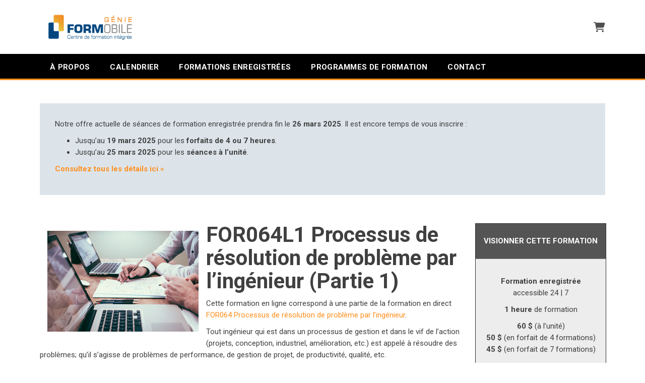

--- FILE ---
content_type: text/css
request_url: https://cdn.ca.yapla.com/company/CPYYGpLcRkDCeUZda3ul74qby/website/7085/assets/css/advanced_custom_css_1628252608.css
body_size: 319
content:
.wrap-registration-responsible-add > p {
color: transparent;
font-size: 1px;
}
.wrap-registration-responsible-add > p:before{
color:#3F403F;
font-size:1.5rem;
content:"Un responsable d’inscription doit être indiqué pour les communications liées à la facturation. Il est possible d’ajouter une personne qui ne participe pas à la formation (ex. : adjoint, comptabilité), ou choisir parmi les participants.";
}

.allEvents .address {display:none;}

--- FILE ---
content_type: application/x-javascript
request_url: https://www.formobile.ca/js/vue/dist/assets/floating-elements-queue-eyfkQEgu.js
body_size: 731
content:
import{af as s,A as o,B as d}from"./component-loader-Ch3e3J7M.js";try{let e=typeof window<"u"?window:typeof global<"u"?global:typeof globalThis<"u"?globalThis:typeof self<"u"?self:{},t=new e.Error().stack;t&&(e._sentryDebugIds=e._sentryDebugIds||{},e._sentryDebugIds[t]="b1b4b019-d463-4b8f-8abc-7a49441d93d7",e._sentryDebugIdIdentifier="sentry-dbid-b1b4b019-d463-4b8f-8abc-7a49441d93d7")}catch{}var f=(e=>(e.TopLeft="top-left",e.TopRight="top-right",e.TopCenter="top-center",e.BottomLeft="bottom-left",e.BottomRight="bottom-right",e.BottomCenter="bottom-center",e))(f||{});const c=()=>{const e=o([]),t=d(()=>e.value[0]||null),u=o(null),a=r=>{e.value.push(r),u.value||l()},l=()=>{e.value.length!==0&&(u.value=window.setTimeout(()=>{e.value.shift(),u.value=null,l()},t.value.duration))};return{elements:e,currentElement:t,queueElement:a,clearQueue:()=>{u.value&&window.clearTimeout(u.value),e.value=[]},clearId:r=>{e.value=e.value.filter(n=>n.id!==r)}}},m=s(c);export{f as F,m as u};
//# sourceMappingURL=floating-elements-queue-eyfkQEgu.js.map
